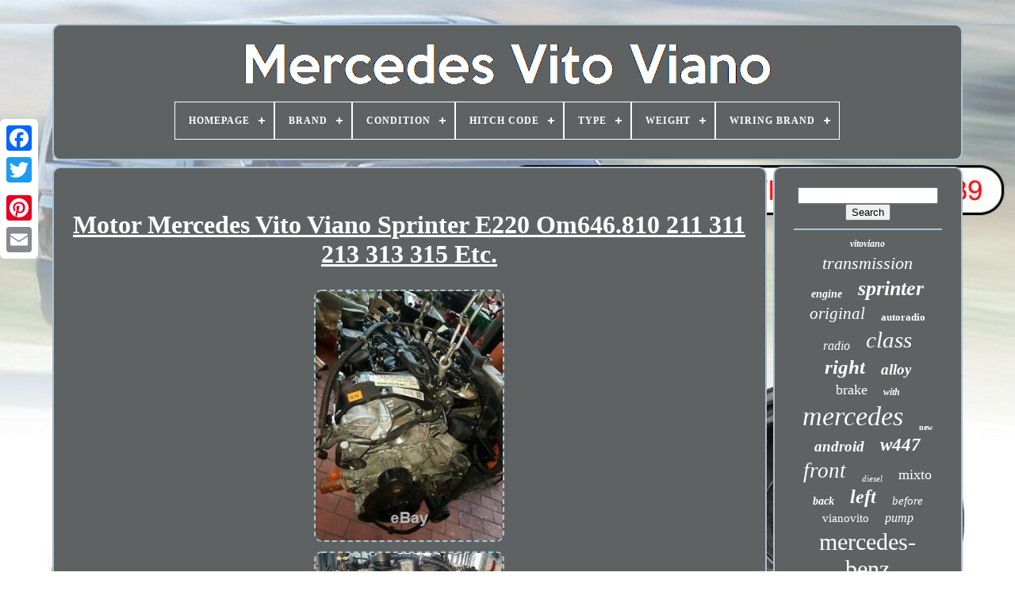

--- FILE ---
content_type: text/html
request_url: https://mercedesvianovito.com/en/motor-mercedes-vito-viano-sprinter-e220-om646-810-211-311-213-313-315-etc.htm
body_size: 4645
content:
 	<!doctype html>




	<html>   	  

   
<head>
				

	 
<title>Motor Mercedes Vito Viano Sprinter E220 Om646.810 211 311 213 313 315 Etc. </title>



		 
 
<link  rel='icon' type='image/png' href='https://mercedesvianovito.com/favicon.png'>     
		
<meta content='text/html; charset=UTF-8'  http-equiv='content-type'>
 
	
	 <meta name='viewport' content='width=device-width, initial-scale=1'>
   		  
	
			
<link href='https://mercedesvianovito.com/zyge.css' type='text/css'  rel='stylesheet'>
	<link rel='stylesheet' href='https://mercedesvianovito.com/duribyd.css'  type='text/css'> 

	
		 <script type='text/javascript'  src='https://code.jquery.com/jquery-latest.min.js'>

			</script>
 
 
	   <script  src='https://mercedesvianovito.com/wosekaju.js' type='text/javascript'>
 </script>
 

	  <script type='text/javascript' src='https://mercedesvianovito.com/peve.js'> 	
</script>	

	  <script async   type='text/javascript'  src='https://mercedesvianovito.com/xagymomufi.js'>  
 </script> 
	 <script async src='https://mercedesvianovito.com/xyvut.js' type='text/javascript'></script>	
	
		

<script  type='text/javascript'>var a2a_config = a2a_config || {};a2a_config.no_3p = 1;
</script> 

	
		

<script   type='text/javascript'>
	window.onload = function ()
	{
		ryvumocoh('polu', 'Search', 'https://mercedesvianovito.com/en/codiz.php');
		nife("xogu.php","ugqcio", "Motor Mercedes Vito Viano Sprinter E220 Om646.810 211 311 213 313 315 Etc.");
		
		
	}
	 </script>
  

</head>	  
 
  	


  
<body data-id='264480263820'>	

   




	  <div style='left:0px; top:150px;' class='a2a_kit a2a_kit_size_32 a2a_floating_style a2a_vertical_style'>

		 <a   class='a2a_button_facebook'>   
</a>	
 			
				   	
 <a  class='a2a_button_twitter'>    </a>  

		

<!--********************************************************************************************************************************************-->
<a class='a2a_button_google_plus'> 
</a>   

		 	
		    
<a  class='a2a_button_pinterest'> 
 		 </a>	

				<a class='a2a_button_email'>	 </a> 	

	  

	</div>  
 

	 <div id='nowa'>		  	 
			
	
<div id='voraf'>
	 	   
			 		
 <a  href='https://mercedesvianovito.com/en/'>	


 	 <img   alt='Mercedes Vito Viano' src='https://mercedesvianovito.com/en/mercedes-viano-vito.gif'>
</a>
 


			
<div id='niseqecyr' class='align-center'>
<ul>
<li class='has-sub'><a href='https://mercedesvianovito.com/en/'><span>Homepage</span></a>
<ul>
	<li><a href='https://mercedesvianovito.com/en/all-items-mercedes-vito-viano.htm'><span>All items</span></a></li>
	<li><a href='https://mercedesvianovito.com/en/latest-items-mercedes-vito-viano.htm'><span>Latest items</span></a></li>
	<li><a href='https://mercedesvianovito.com/en/most-popular-items-mercedes-vito-viano.htm'><span>Most popular items</span></a></li>
	<li><a href='https://mercedesvianovito.com/en/newest-videos-mercedes-vito-viano.htm'><span>Newest videos</span></a></li>
</ul>
</li>

<li class='has-sub'><a href='https://mercedesvianovito.com/en/brand/'><span>Brand</span></a>
<ul>
	<li><a href='https://mercedesvianovito.com/en/brand/bfo.htm'><span>Bfo (13)</span></a></li>
	<li><a href='https://mercedesvianovito.com/en/brand/blic.htm'><span>Blic (9)</span></a></li>
	<li><a href='https://mercedesvianovito.com/en/brand/bosch.htm'><span>Bosch (28)</span></a></li>
	<li><a href='https://mercedesvianovito.com/en/brand/bragan.htm'><span>Bragan™ (17)</span></a></li>
	<li><a href='https://mercedesvianovito.com/en/brand/cubauto.htm'><span>Cubauto (29)</span></a></li>
	<li><a href='https://mercedesvianovito.com/en/brand/d2p.htm'><span>D2p (8)</span></a></li>
	<li><a href='https://mercedesvianovito.com/en/brand/erisin.htm'><span>Erisin (29)</span></a></li>
	<li><a href='https://mercedesvianovito.com/en/brand/fox.htm'><span>Fox (28)</span></a></li>
	<li><a href='https://mercedesvianovito.com/en/brand/hella.htm'><span>Hella (13)</span></a></li>
	<li><a href='https://mercedesvianovito.com/en/brand/hook.htm'><span>Hook (9)</span></a></li>
	<li><a href='https://mercedesvianovito.com/en/brand/mapco.htm'><span>Mapco (11)</span></a></li>
	<li><a href='https://mercedesvianovito.com/en/brand/maxpeedingrods.htm'><span>Maxpeedingrods (28)</span></a></li>
	<li><a href='https://mercedesvianovito.com/en/brand/mercedes.htm'><span>Mercedes (46)</span></a></li>
	<li><a href='https://mercedesvianovito.com/en/brand/mercedes-benz.htm'><span>Mercedes-benz (186)</span></a></li>
	<li><a href='https://mercedesvianovito.com/en/brand/repiauto.htm'><span>Repiauto (34)</span></a></li>
	<li><a href='https://mercedesvianovito.com/en/brand/sachs.htm'><span>Sachs (16)</span></a></li>
	<li><a href='https://mercedesvianovito.com/en/brand/steinhof.htm'><span>Steinhof (18)</span></a></li>
	<li><a href='https://mercedesvianovito.com/en/brand/tarostrade.htm'><span>Tarostrade (20)</span></a></li>
	<li><a href='https://mercedesvianovito.com/en/brand/tpf-products.htm'><span>Tpf Products (31)</span></a></li>
	<li><a href='https://mercedesvianovito.com/en/brand/tyc.htm'><span>Tyc (17)</span></a></li>
	<li><a href='https://mercedesvianovito.com/en/latest-items-mercedes-vito-viano.htm'>Other (3101)</a></li>
</ul>
</li>

<li class='has-sub'><a href='https://mercedesvianovito.com/en/condition/'><span>Condition</span></a>
<ul>
	<li><a href='https://mercedesvianovito.com/en/condition/100-neuf.htm'><span>100 % Neuf (4)</span></a></li>
	<li><a href='https://mercedesvianovito.com/en/condition/new.htm'><span>New (32)</span></a></li>
	<li><a href='https://mercedesvianovito.com/en/condition/new-with-tag.htm'><span>New With Tag (2)</span></a></li>
	<li><a href='https://mercedesvianovito.com/en/condition/new-with-tags.htm'><span>New With Tags (2)</span></a></li>
	<li><a href='https://mercedesvianovito.com/en/condition/nouveau.htm'><span>Nouveau (10)</span></a></li>
	<li><a href='https://mercedesvianovito.com/en/latest-items-mercedes-vito-viano.htm'>Other (3641)</a></li>
</ul>
</li>

<li class='has-sub'><a href='https://mercedesvianovito.com/en/hitch-code/'><span>Hitch Code</span></a>
<ul>
	<li><a href='https://mercedesvianovito.com/en/hitch-code/d30a.htm'><span>D30a (2)</span></a></li>
	<li><a href='https://mercedesvianovito.com/en/hitch-code/m-235.htm'><span>M-235 (3)</span></a></li>
	<li><a href='https://mercedesvianovito.com/en/hitch-code/m-237.htm'><span>M-237 (9)</span></a></li>
	<li><a href='https://mercedesvianovito.com/en/hitch-code/m-239.htm'><span>M-239 (2)</span></a></li>
	<li><a href='https://mercedesvianovito.com/en/hitch-code/250904.htm'><span>250904 (6)</span></a></li>
	<li><a href='https://mercedesvianovito.com/en/hitch-code/313435600001.htm'><span>313435600001 (2)</span></a></li>
	<li><a href='https://mercedesvianovito.com/en/latest-items-mercedes-vito-viano.htm'>Other (3667)</a></li>
</ul>
</li>

<li class='has-sub'><a href='https://mercedesvianovito.com/en/type/'><span>Type</span></a>
<ul>
	<li><a href='https://mercedesvianovito.com/en/type/5-rayons.htm'><span>5 Rayons (9)</span></a></li>
	<li><a href='https://mercedesvianovito.com/en/type/amortisseur.htm'><span>Amortisseur (10)</span></a></li>
	<li><a href='https://mercedesvianovito.com/en/type/arbre-a-cardan.htm'><span>Arbre à Cardan (11)</span></a></li>
	<li><a href='https://mercedesvianovito.com/en/type/feux-arriere.htm'><span>Feux Arrière (6)</span></a></li>
	<li><a href='https://mercedesvianovito.com/en/type/front-headlights.htm'><span>Front Headlights (10)</span></a></li>
	<li><a href='https://mercedesvianovito.com/en/type/headlight.htm'><span>Headlight (12)</span></a></li>
	<li><a href='https://mercedesvianovito.com/en/type/headlights.htm'><span>Headlights (7)</span></a></li>
	<li><a href='https://mercedesvianovito.com/en/type/injecteur.htm'><span>Injecteur (11)</span></a></li>
	<li><a href='https://mercedesvianovito.com/en/type/jante-roue.htm'><span>Jante Roue (5)</span></a></li>
	<li><a href='https://mercedesvianovito.com/en/type/jeu-de-roues.htm'><span>Jeu De Roues (8)</span></a></li>
	<li><a href='https://mercedesvianovito.com/en/type/marchepied.htm'><span>Marchepied (10)</span></a></li>
	<li><a href='https://mercedesvianovito.com/en/type/muffler.htm'><span>Muffler (5)</span></a></li>
	<li><a href='https://mercedesvianovito.com/en/type/pare-chocs.htm'><span>Pare-chocs (5)</span></a></li>
	<li><a href='https://mercedesvianovito.com/en/type/phare.htm'><span>Phare (8)</span></a></li>
	<li><a href='https://mercedesvianovito.com/en/type/silencieux.htm'><span>Silencieux (7)</span></a></li>
	<li><a href='https://mercedesvianovito.com/en/type/steering-wheel.htm'><span>Steering Wheel (12)</span></a></li>
	<li><a href='https://mercedesvianovito.com/en/type/tail-lights.htm'><span>Tail Lights (6)</span></a></li>
	<li><a href='https://mercedesvianovito.com/en/type/tapis-de-sol.htm'><span>Tapis De Sol (5)</span></a></li>
	<li><a href='https://mercedesvianovito.com/en/type/wheel-rim.htm'><span>Wheel Rim (10)</span></a></li>
	<li><a href='https://mercedesvianovito.com/en/type/wheel-set.htm'><span>Wheel Set (6)</span></a></li>
	<li><a href='https://mercedesvianovito.com/en/latest-items-mercedes-vito-viano.htm'>Other (3528)</a></li>
</ul>
</li>

<li class='has-sub'><a href='https://mercedesvianovito.com/en/weight/'><span>Weight</span></a>
<ul>
	<li><a href='https://mercedesvianovito.com/en/weight/18-35-kg.htm'><span>18.35 Kg (2)</span></a></li>
	<li><a href='https://mercedesvianovito.com/en/weight/22-kg.htm'><span>22 Kg (2)</span></a></li>
	<li><a href='https://mercedesvianovito.com/en/weight/100.htm'><span>100 (2)</span></a></li>
	<li><a href='https://mercedesvianovito.com/en/latest-items-mercedes-vito-viano.htm'>Other (3685)</a></li>
</ul>
</li>

<li class='has-sub'><a href='https://mercedesvianovito.com/en/wiring-brand/'><span>Wiring Brand</span></a>
<ul>
	<li><a href='https://mercedesvianovito.com/en/wiring-brand/conwys-ag.htm'><span>Conwys Ag (2)</span></a></li>
	<li><a href='https://mercedesvianovito.com/en/wiring-brand/quasar-electronics.htm'><span>Quasar-electronics (6)</span></a></li>
	<li><a href='https://mercedesvianovito.com/en/latest-items-mercedes-vito-viano.htm'>Other (3683)</a></li>
</ul>
</li>

</ul>
</div>

		  </div>


		  <div	id='zezobifyko'>   

 
			  	 
 <div  id='ceny'>
  	  
				  	<div id='gyfevynob'> 	
 

</div>


				
<h1 class="[base64]">Motor Mercedes Vito Viano Sprinter E220 Om646.810 211 311 213 313 315 Etc.

</h1>    		<br/>
<img class="xn5o7o7o" src="https://mercedesvianovito.com/en/img/Motor-Mercedes-Vito-Viano-Sprinter-E220-Om646-810-211-311-213-313-315-Etc-01-ubf.jpg" title="Motor Mercedes Vito Viano Sprinter E220 Om646.810 211 311 213 313 315 Etc." alt="Motor Mercedes Vito Viano Sprinter E220 Om646.810 211 311 213 313 315 Etc."/> 
  	<br/>	  
 <img class="xn5o7o7o" src="https://mercedesvianovito.com/en/img/Motor-Mercedes-Vito-Viano-Sprinter-E220-Om646-810-211-311-213-313-315-Etc-02-dcv.jpg" title="Motor Mercedes Vito Viano Sprinter E220 Om646.810 211 311 213 313 315 Etc." alt="Motor Mercedes Vito Viano Sprinter E220 Om646.810 211 311 213 313 315 Etc."/>  <br/> 
<img class="xn5o7o7o" src="https://mercedesvianovito.com/en/img/Motor-Mercedes-Vito-Viano-Sprinter-E220-Om646-810-211-311-213-313-315-Etc-03-easf.jpg" title="Motor Mercedes Vito Viano Sprinter E220 Om646.810 211 311 213 313 315 Etc." alt="Motor Mercedes Vito Viano Sprinter E220 Om646.810 211 311 213 313 315 Etc."/> 
  <br/>
	<img class="xn5o7o7o" src="https://mercedesvianovito.com/en/img/Motor-Mercedes-Vito-Viano-Sprinter-E220-Om646-810-211-311-213-313-315-Etc-04-nbku.jpg" title="Motor Mercedes Vito Viano Sprinter E220 Om646.810 211 311 213 313 315 Etc." alt="Motor Mercedes Vito Viano Sprinter E220 Om646.810 211 311 213 313 315 Etc."/><br/>		
 
 
<img class="xn5o7o7o" src="https://mercedesvianovito.com/en/img/Motor-Mercedes-Vito-Viano-Sprinter-E220-Om646-810-211-311-213-313-315-Etc-05-kkg.jpg" title="Motor Mercedes Vito Viano Sprinter E220 Om646.810 211 311 213 313 315 Etc." alt="Motor Mercedes Vito Viano Sprinter E220 Om646.810 211 311 213 313 315 Etc."/>	 
<br/>
    <img class="xn5o7o7o" src="https://mercedesvianovito.com/en/img/Motor-Mercedes-Vito-Viano-Sprinter-E220-Om646-810-211-311-213-313-315-Etc-06-rez.jpg" title="Motor Mercedes Vito Viano Sprinter E220 Om646.810 211 311 213 313 315 Etc." alt="Motor Mercedes Vito Viano Sprinter E220 Om646.810 211 311 213 313 315 Etc."/>
 	<br/><br/><img class="xn5o7o7o" src="https://mercedesvianovito.com/en/kexisoc.gif" title="Motor Mercedes Vito Viano Sprinter E220 Om646.810 211 311 213 313 315 Etc." alt="Motor Mercedes Vito Viano Sprinter E220 Om646.810 211 311 213 313 315 Etc."/>


	

  <img class="xn5o7o7o" src="https://mercedesvianovito.com/en/dujakiv.gif" title="Motor Mercedes Vito Viano Sprinter E220 Om646.810 211 311 213 313 315 Etc." alt="Motor Mercedes Vito Viano Sprinter E220 Om646.810 211 311 213 313 315 Etc."/>     <br/>	<p>Engine mercedes e220 sprinter vito viano om646.810 211 311 213 313 315 etc. This product page has been automatically translated. If you have questions, feel free to contact us. Engine mercedes e220 sprinter vito viano om646.810 211 311 213 313 315 etc .. </p> <p> shipping with special dispatch / shipping. Neumotor ran on the test bench for testing. </p><p> 06 like new without injectors like the pictures! When installing in vito sprinter or replace the sump / the end cap / valve cover! Please return the old motor after the conversion! The item \, engine parts \ complete engines.	</p>  

 	<p>

 \The seller is \This item can be shipped to the following countries: European Union.
<ol>
<li> oe reference number: om, 646,980, 646,981, 646,982, 646,983, exchange, engine, engines <\/ li>
<li> reference number oe / oem: viano <\/ li>
<li> manufacturer part number: om646.810 <\/ li>
<li> Manufacturer: mercedes <\/ li>
<li> brand - no brand / generic - <\/ li>
<\/ Ul></p> 		 
<br/>  <img class="xn5o7o7o" src="https://mercedesvianovito.com/en/kexisoc.gif" title="Motor Mercedes Vito Viano Sprinter E220 Om646.810 211 311 213 313 315 Etc." alt="Motor Mercedes Vito Viano Sprinter E220 Om646.810 211 311 213 313 315 Etc."/>


	

  <img class="xn5o7o7o" src="https://mercedesvianovito.com/en/dujakiv.gif" title="Motor Mercedes Vito Viano Sprinter E220 Om646.810 211 311 213 313 315 Etc." alt="Motor Mercedes Vito Viano Sprinter E220 Om646.810 211 311 213 313 315 Etc."/>   
	 	 <br/>
				
				 	
 <script type='text/javascript'>  
					wehu();
				

  </script>
  	
			
				
<div style='margin:10px auto;width:200px;' class='a2a_kit a2a_kit_size_32 a2a_default_style'> 
					 
 
<!--********************************************************************************************************************************************-->
<a   class='a2a_button_facebook'> 


 </a>



  
					 
 	 	<a class='a2a_button_twitter'>

</a>

					<a  class='a2a_button_google_plus'>	

</a>	 	
					 <a  class='a2a_button_pinterest'>	 

 </a>  
	 	
					  	

<a class='a2a_button_email'>  </a> 


				 </div>  	 


					
				
				

</div>


  
 
				<div id='hywy'>
 
				
				
  	<div id='polu'> 	 
					<hr>


				
 
 </div>
 	 

				   	
<div  id='fanypizypy'>
	

	</div> 
				
				

 
<!--********************************************************************************************************************************************-->
<div id='varejy'>    

					<a style="font-family:Kino MT;font-size:12px;font-weight:bolder;font-style:italic;text-decoration:none" href="https://mercedesvianovito.com/en/cat/vitoviano.htm">vitoviano</a><a style="font-family:Charcoal;font-size:22px;font-weight:normal;font-style:italic;text-decoration:none" href="https://mercedesvianovito.com/en/cat/transmission.htm">transmission</a><a style="font-family:Old English Text MT;font-size:14px;font-weight:bold;font-style:oblique;text-decoration:none" href="https://mercedesvianovito.com/en/cat/engine.htm">engine</a><a style="font-family:MS LineDraw;font-size:26px;font-weight:bolder;font-style:oblique;text-decoration:none" href="https://mercedesvianovito.com/en/cat/sprinter.htm">sprinter</a><a style="font-family:Fritzquad;font-size:21px;font-weight:lighter;font-style:oblique;text-decoration:none" href="https://mercedesvianovito.com/en/cat/original.htm">original</a><a style="font-family:Century Schoolbook;font-size:13px;font-weight:bold;font-style:normal;text-decoration:none" href="https://mercedesvianovito.com/en/cat/autoradio.htm">autoradio</a><a style="font-family:Desdemona;font-size:16px;font-weight:lighter;font-style:oblique;text-decoration:none" href="https://mercedesvianovito.com/en/cat/radio.htm">radio</a><a style="font-family:Times New Roman;font-size:29px;font-weight:lighter;font-style:italic;text-decoration:none" href="https://mercedesvianovito.com/en/cat/class.htm">class</a><a style="font-family:Brush Script MT;font-size:25px;font-weight:bold;font-style:oblique;text-decoration:none" href="https://mercedesvianovito.com/en/cat/right.htm">right</a><a style="font-family:Haettenschweiler;font-size:19px;font-weight:bold;font-style:oblique;text-decoration:none" href="https://mercedesvianovito.com/en/cat/alloy.htm">alloy</a><a style="font-family:Humanst521 Cn BT;font-size:18px;font-weight:normal;font-style:normal;text-decoration:none" href="https://mercedesvianovito.com/en/cat/brake.htm">brake</a><a style="font-family:Arial Narrow;font-size:12px;font-weight:bold;font-style:oblique;text-decoration:none" href="https://mercedesvianovito.com/en/cat/with.htm">with</a><a style="font-family:Georgia;font-size:34px;font-weight:normal;font-style:oblique;text-decoration:none" href="https://mercedesvianovito.com/en/cat/mercedes.htm">mercedes</a><a style="font-family:Desdemona;font-size:10px;font-weight:bold;font-style:normal;text-decoration:none" href="https://mercedesvianovito.com/en/cat/new.htm">new</a><a style="font-family:GV Terminal;font-size:19px;font-weight:bolder;font-style:italic;text-decoration:none" href="https://mercedesvianovito.com/en/cat/android.htm">android</a><a style="font-family:DawnCastle;font-size:23px;font-weight:bolder;font-style:oblique;text-decoration:none" href="https://mercedesvianovito.com/en/cat/w447.htm">w447</a><a style="font-family:Letter Gothic;font-size:27px;font-weight:normal;font-style:italic;text-decoration:none" href="https://mercedesvianovito.com/en/cat/front.htm">front</a><a style="font-family:Ner Berolina MT;font-size:11px;font-weight:normal;font-style:oblique;text-decoration:none" href="https://mercedesvianovito.com/en/cat/diesel.htm">diesel</a><a style="font-family:Sonoma Italic;font-size:18px;font-weight:lighter;font-style:normal;text-decoration:none" href="https://mercedesvianovito.com/en/cat/mixto.htm">mixto</a><a style="font-family:Times New Roman;font-size:14px;font-weight:bolder;font-style:oblique;text-decoration:none" href="https://mercedesvianovito.com/en/cat/back.htm">back</a><a style="font-family:Coronet;font-size:24px;font-weight:bold;font-style:italic;text-decoration:none" href="https://mercedesvianovito.com/en/cat/left.htm">left</a><a style="font-family:Motor;font-size:15px;font-weight:normal;font-style:oblique;text-decoration:none" href="https://mercedesvianovito.com/en/cat/before.htm">before</a><a style="font-family:Brooklyn;font-size:15px;font-weight:lighter;font-style:normal;text-decoration:none" href="https://mercedesvianovito.com/en/cat/vianovito.htm">vianovito</a><a style="font-family:Georgia;font-size:16px;font-weight:lighter;font-style:italic;text-decoration:none" href="https://mercedesvianovito.com/en/cat/pump.htm">pump</a><a style="font-family:Terminal;font-size:30px;font-weight:normal;font-style:normal;text-decoration:none" href="https://mercedesvianovito.com/en/cat/mercedes-benz.htm">mercedes-benz</a><a style="font-family:Aapex;font-size:32px;font-weight:lighter;font-style:oblique;text-decoration:none" href="https://mercedesvianovito.com/en/cat/w639.htm">w639</a><a style="font-family:OzHandicraft BT;font-size:17px;font-weight:bolder;font-style:italic;text-decoration:none" href="https://mercedesvianovito.com/en/cat/tree.htm">tree</a><a style="font-family:Charcoal;font-size:33px;font-weight:bolder;font-style:normal;text-decoration:none" href="https://mercedesvianovito.com/en/cat/viano.htm">viano</a><a style="font-family:Univers;font-size:17px;font-weight:lighter;font-style:normal;text-decoration:none" href="https://mercedesvianovito.com/en/cat/v-class.htm">v-class</a><a style="font-family:Geneva;font-size:31px;font-weight:normal;font-style:oblique;text-decoration:none" href="https://mercedesvianovito.com/en/cat/for.htm">for</a><a style="font-family:Lincoln;font-size:35px;font-weight:lighter;font-style:italic;text-decoration:none" href="https://mercedesvianovito.com/en/cat/vito.htm">vito</a><a style="font-family:Bodoni MT Ultra Bold;font-size:28px;font-weight:normal;font-style:normal;text-decoration:none" href="https://mercedesvianovito.com/en/cat/benz.htm">benz</a><a style="font-family:Merlin;font-size:20px;font-weight:bold;font-style:oblique;text-decoration:none" href="https://mercedesvianovito.com/en/cat/rear.htm">rear</a><a style="font-family:Garamond;font-size:11px;font-weight:normal;font-style:italic;text-decoration:none" href="https://mercedesvianovito.com/en/cat/mercedes-benz.htm">mercedes benz</a><a style="font-family:Old English;font-size:13px;font-weight:bold;font-style:normal;text-decoration:none" href="https://mercedesvianovito.com/en/cat/turbo.htm">turbo</a>  
					  
  
</div>		
			
					</div> 





		

   </div> 
	
		
	
	<div id='begezy'>
 
		
			 	<ul>
					  <li>	

 
					
 

<a  href='https://mercedesvianovito.com/en/'>

		Homepage

	

</a>
	

				</li> 
				 <li>
	
	
					<a href='https://mercedesvianovito.com/en/contactez-nous.php'>	Contact Form 	 </a>	
				 	</li> 
				  

<li>


  
					 
 <a href='https://mercedesvianovito.com/en/declaration-de-confidentialite.htm'>  
  Privacy Policy</a>		
				


</li>	   

					   
<li>   
						

		<a href='https://mercedesvianovito.com/en/termes.htm'> 
Terms of Use  	 </a>
	

 	
				   </li> 

				
		<li>

 
					 
 <a href='https://mercedesvianovito.com/?l=en'>
 
EN </a>
					&nbsp;
					


 	


<!--********************************************************************************************************************************************-->
<a   href='https://mercedesvianovito.com/?l=fr'> FR
</a> 
 
				
 	 
</li> 	  
				
				
				  
<!--********************************************************************************************************************************************-->
<div style='margin:10px auto;width:200px;'  class='a2a_kit a2a_kit_size_32 a2a_default_style'>    
					 	
<a class='a2a_button_facebook'>	</a>	
					  <a class='a2a_button_twitter'> </a>		   	
					
 	

<a class='a2a_button_google_plus'> </a> 

					

<a class='a2a_button_pinterest'>  </a> 	
					 
  <a class='a2a_button_email'> 
 	 </a> 
				</div>

 
				
			 </ul>
 
			
		
 
</div>
	 
 

	    


</div>  
   		 <script type='text/javascript' src='//static.addtoany.com/menu/page.js'>	</script>
  


  </body>	 		
   
	</HTML>  

--- FILE ---
content_type: text/css
request_url: https://mercedesvianovito.com/zyge.css
body_size: 1676
content:
	 	
/**********************************************************************************************************************************************/
#begezy   {  

 	 	background-color:#5E6263;
 
 	border-radius:10px;   
 	display:block;    	
	margin:0px 8px; 
	padding:24px;border:2px solid #A7C4D4;  
}
 	

/**********************************************************************************************************************************************/
#dyzoxi input[type="text"]   {
	width:68%;	

margin:0px 10px 10px 0px; } 


#ceny img   {		
   
	border-color:#A7C4D4;	 	height:auto; 
   	max-width:90%; 	  	border-width:2px; 		border-radius:10px; 
	 
border-style:dashed;

  	margin:4px;  }
 
  	
#gyfevynob   {	margin:0px auto 8px auto;

 width:100%;   

}	 	
	
/*********************************************************************************************************************************************

   #dyzoxi input

*********************************************************************************************************************************************/
#dyzoxi input   { 	border-radius:2px;	border:2px solid #A7C4D4;
	padding:6px;  		
}
  
H1   {   font-size:32px;} 

#ceny ol   {	 
 margin:0px;
   
  	list-style-type:disc;
	
   	padding:0px;
} 		

#jecinohot:hover   {    
	  border-color:transparent #FFFFFF transparent transparent;  

 } 
  

	 hr   {
 
		margin:10px 0px;

   border:1px solid #A7C4D4;

	   }
    
#varejy a   {	  
	
		margin:0px 10px;   
 
	max-width:100%;
	  	text-overflow:ellipsis;  	
	word-wrap:normal;
 
	overflow:hidden; 	 display:inline-block;}

	  #ceny ol li   {	


 margin:0px 10px;}
 	 

#dyzoxi input[type="submit"]   {   	 
background-color:#5E6263; 	color:#FFFFFF; 
 } 
  	#voraf img   { 
	

max-width:100%;}
 
#voraf   {

	
   display:block;  	  	border-radius:10px;
	border:2px solid #A7C4D4;  		padding:24px; 

 	margin:0px 8px; 	background-color:#5E6263;	  
}


#hycybikug   {  

	width:0;
border-width:10px 0 10px 20px;	 	border-style:solid;
 	margin:10px; 	height:0;	display:inline-block;	border-color:transparent transparent transparent #A7C4D4;	}
#fanypizypy   {
	width:95%; 	 
  
margin:0px auto 8px auto;
	
 }  
 
#begezy ul   {	
  	display:inline-block;


margin:0px;   	padding:0px;
 } 	 
  
 #ceny ul   {

 


	margin:0px;
 
list-style-type:none;


  	padding:0px; } 
   


#fanypizypy:empty   {  
display:none;
}

  
 	#begezy li   {  display:inline-block; 	margin:13px 16px;
 } 	


/**********************************************************************************************************************************************/
#ceny   {	border:2px solid #A7C4D4;
   	width:79%; 
	  
display:table-cell;

	background-color:#5E6263; 	color:#FFFFFF; 
 		padding:24px;  

 
 
	border-radius:10px;

} 	
	#hycybikug:hover   {
		
border-color:transparent transparent transparent #FFFFFF; 	  
}	 




#zezobifyko div   {  		border-spacing:0px;vertical-align:top;} 



a   {
  
  	font-weight:bold;	
 			text-decoration:underline;

	display:inline-block;
  	
 color:#FFFFFF;
}	 
		#hywy   {
 
	 		padding:24px;
	color:#FFFFFF; 
	width:21%;
	  	 	 	border-radius:10px; 	background-color:#5E6263;
 		display:table-cell; 	border:2px solid #A7C4D4;}
  
	#nowa   { width:91%;
	margin:30px auto 31px auto;	 
}

html, body   { 	margin:0 0 0 0;
 	background-image:url("https://mercedesvianovito.com/mercedes-viano-vito-lgq.jpg");
  	text-align:center;	  font-family:Lucida Sans;	
	
	background-size:cover;
 
	font-size:14px;		height:100%;}

#niseqecyr   { 

  text-align:left;  
} 
	
 #gyfevynob:empty   {     display:none;   }   
	  .a2a_default_style   {	 	 		   
display:none;		 
 }	



#dyzoxi input[type="submit"]:active   { 




	opacity:0.7;  filter:alpha(opacity=70);  	}   
 

 #jecinohot   { 
	 
		margin:10px;   
	display:inline-block; 
 

	height:0;			border-width:10px 20px 10px 0;
				  
 		border-style:solid;   	border-color:transparent #A7C4D4 transparent transparent;

   

	width:0;
} 
	
	
 #ceny img:hover   {  	border-color:#FFFFFF; border-radius:10px; 	
}


  

#zezobifyko   {      display:table;

   	  
	border-spacing:8px;    
	width:100%;  
		table-layout:fixed;   } 

    #ceny ul li   {		 display:inline;

 } 


@media only screen and (max-width: 1020px)   {


.a2a_default_style   {    	
display:block;  
} 	
		
/**********************************************************************************************************************************************/
.a2a_floating_style.a2a_vertical_style   {
      display:none; 	

}
			
  
}
 

	@media only screen and (max-width: 760px), (min-device-width: 760px) and (max-device-width: 1024px)   {    
 	  #ceny   {
 
   	 		width:100%;    margin:10px 0px;	  		padding:10px 5px;


		display:block; 	
} 	 

 	#nowa   {
 	  		width:80%;margin:8px auto; 	
		padding:0px; 		display:block; }  
  	#begezy li   {

 	 display:block;	 
	 
} 
.a2a_default_style   {  
	 	 display:block;		 }
	#voraf   { 			display:block; 
		padding:5px;	  
margin:10px 0px; 	
width:100%; 
 } 
	#begezy   { 
  		display:block;  		margin:10px 0px;  	  width:100%;  
		padding:10px 5px;}
 
 
 #varejy   {
margin:10px; 
	
 }
.a2a_floating_style.a2a_vertical_style   { 

  display:none;} 
#dyzoxi   { 	 
 margin:10px;}	 
#zezobifyko   { 
  	display:block;
 		padding:0px;
	  		width:100%;
		margin:0px;
  
 
 }

 
	#hywy   {		 
			 width:100%;
 	 
		display:block;		 		padding:5px;

 	

		margin:10px 0px; } 
	
   }
  	


--- FILE ---
content_type: text/css
request_url: https://mercedesvianovito.com/duribyd.css
body_size: 2166
content:

	  #niseqecyr,
#niseqecyr ul,
#niseqecyr ul li,
#niseqecyr ul li a,
#niseqecyr #menu-button   {
 
  
  line-height: 1;
 

  box-sizing: border-box;	 	margin: 0;  
  -webkit-box-sizing: border-box;
  position: relative; 	 
  display: block;   


  -moz-box-sizing: border-box;	


  border: 0; 	
  list-style: none;  
  padding: 0;	
		} 

	
#niseqecyr:after,
#niseqecyr > ul:after   { 

	 
  line-height: 0;
  display: block;
  clear: both; 	
  visibility: hidden;		content: "."; 
  height: 0;
		
} 
  
		#niseqecyr #menu-button   { display: none;

  }    
#niseqecyr   {	   

 
 background: #5E6263;	 

}   	 
 
 #niseqecyr > ul > li   {	  

  float: center;
	border:1px solid #FFFFFF;
  }





	#niseqecyr.align-center > ul   {	
  
  text-align: center;
font-size: 0; 
    }	 

 #niseqecyr.align-center > ul > li   {	 
	
display: inline-block;
    
  float: none;	
 

} 
 	


  #niseqecyr.align-center ul ul   { 



text-align: left;	  	}


 	#niseqecyr.align-right > ul > li   {float: right; 
	}
  
  
/**********************************************************************************************************************************************/
#niseqecyr > ul > li > a   {	    	 	
  font-weight: 700;  

  text-decoration: none;
   
padding: 17px; 


  font-size: 12px;



  letter-spacing: 1px;   	 	 
  color: #FFFFFF;     	 
  text-transform: uppercase;	 
 } 
  
 

#niseqecyr > ul > li:hover > a   { 
  }
	
#niseqecyr > ul > li.has-sub > a   {padding-right: 30px; }
  


 #niseqecyr > ul > li.has-sub > a:after   {  


  content: '';	 

  top: 22px; 
  width: 8px;
  
  right: 11px;     
 	
  background: #FFFFFF;	
  display: block;
  height: 2px;
 
	position: absolute;  
	} 



 #niseqecyr > ul > li.has-sub > a:before   {
	
  right: 14px; 
  -moz-transition: all .25s ease;
  transition: all .25s ease;

   
  -o-transition: all .25s ease;
 


  height: 8px;   position: absolute;   
  content: ''; 	 
 
  width: 2px;	  


  display: block;
 
  -webkit-transition: all .25s ease;
  top: 19px;

  -ms-transition: all .25s ease;
 
  background: #FFFFFF;
 
 }
 #niseqecyr > ul > li.has-sub:hover > a:before   {	
	  top: 23px; 
 	
  height: 0;  
} 


#niseqecyr ul ul   {
  

	
  left: -9999px;
 	position: absolute;		
}	


#niseqecyr.align-right ul ul   { 
 
   text-align: right;
 


}

 #niseqecyr ul ul li   {	  
	
 
  -ms-transition: all .25s ease;		
  -o-transition: all .25s ease;
  height: 0;
  -moz-transition: all .25s ease;  
  -webkit-transition: all .25s ease;  
 
  transition: all .25s ease;  
}	
 	 
#niseqecyr li:hover > ul   {	
   left: auto;
}


#niseqecyr.align-right li:hover > ul   {
 
 	
  right: 0;

left: auto;}

/**********************************************************************************************************************************************/
#niseqecyr li:hover > ul > li   {
 			 	height: auto;}   	
 
	#niseqecyr ul ul ul   { 
 margin-left: 100%;	
  top: 0;  	}	

#niseqecyr.align-right ul ul ul   {	 
  margin-right: 100%;
margin-left: 0;	   
}  

#niseqecyr ul ul li a   { 
 
 
 
  text-decoration: none; 

 

  background: #5E6263;
 
 
  font-size: 12px;   

  font-weight: 400; 	   
  color: #FFFFFF;		


 border: 1px solid #FFFFFF;

 
  width: 220px; 	
  padding: 11px 15px;
 
}

#niseqecyr ul ul li:last-child > a,
#niseqecyr ul ul li.last-item > a   {} 
 
  #niseqecyr ul ul li:hover > a,
#niseqecyr ul ul li a:hover   {	font-weight:bolder;} 
  


#niseqecyr ul ul li.has-sub > a:after   {	
  
 
  display: block;
	
  right: 11px;    
  top: 16px;  
	
	
  width: 8px;


  content: '';	
			position: absolute;
  	
  height: 2px;
 
  background: #FFFFFF;	
 }

	
#niseqecyr.align-right ul ul li.has-sub > a:after   { 
		
  	
  left: 11px; right: auto; }	   
 	#niseqecyr ul ul li.has-sub > a:before   {



  content: ''; 

  -webkit-transition: all .25s ease;	  
	


  -ms-transition: all .25s ease;	 
  right: 14px;
 
  top: 13px;
   
  background: #FFFFFF; position: absolute;  
  height: 8px; 


  -o-transition: all .25s ease; 
 
  display: block;
	

	
  -moz-transition: all .25s ease;
 
  width: 2px;

 
	 	  
  transition: all .25s ease; } 		
 
#niseqecyr.align-right ul ul li.has-sub > a:before   {  
	 right: auto; 	 	  

  left: 14px;	}	 

	#niseqecyr ul ul > li.has-sub:hover > a:before   {	top: 17px; 
  height: 0;   }





@media all and (max-width: 768px), only screen and (-webkit-min-device-pixel-ratio: 2) and (max-width: 1024px), only screen and (min--moz-device-pixel-ratio: 2) and (max-width: 1024px), only screen and (-o-min-device-pixel-ratio: 2/1) and (max-width: 1024px), only screen and (min-device-pixel-ratio: 2) and (max-width: 1024px), only screen and (min-resolution: 192dpi) and (max-width: 1024px), only screen and (min-resolution: 2dppx) and (max-width: 1024px)   {	 
	 #niseqecyr   {  		width: 100%;	 	  
}

 




/**********************************************************************************************************************************************/
#niseqecyr ul   { 


 

 width: 100%;	
 

    display: none;		}

  

 	
/**********************************************************************************************************************************************/
#niseqecyr.align-center > ul   { 	 text-align: left;  	   		} 

#niseqecyr ul li   {		 width: 100%;	
    border-top: 1px solid rgba(120, 120, 120, 0.2);}  
	 

/**********************************************************************************************************************************************/
#niseqecyr ul ul li,
  #niseqecyr li:hover > ul > li   {   

 height: auto;}  	
 

/**********************************************************************************************************************************************/
#niseqecyr ul li a,
  #niseqecyr ul ul li a   { 
 
    border-bottom: 0;width: 100%;
 } 	   
 #niseqecyr > ul > li   {	 	float: none;	 }

#niseqecyr ul ul li a   { padding-left: 25px;

}		
	#niseqecyr ul ul ul li a   {  
   

padding-left: 35px;	}

#niseqecyr ul ul li a   {	  	 color: #FFFFFF;
 	 
    background: none;	



}
 

 #niseqecyr ul ul li:hover > a,
  #niseqecyr ul ul li.active > a   {	   
font-weight:bolder;  	 }		 

#niseqecyr ul ul,
  #niseqecyr ul ul ul,
  #niseqecyr.align-right ul ul   { 	
    margin: 0;  
    width: 100%;   
position: relative;

  	

    text-align: left;

 
    left: 0; 
}
#niseqecyr > ul > li.has-sub > a:after,
  #niseqecyr > ul > li.has-sub > a:before,
  #niseqecyr ul ul > li.has-sub > a:after,
  #niseqecyr ul ul > li.has-sub > a:before   {		
display: none;}	  

 
#niseqecyr #menu-button   { 	
 

 
    font-size: 12px;   

    font-weight: 700;   
    padding: 17px;  		
    cursor: pointer;
 
 	
    text-transform: uppercase;
 display: block;  	
	border: 1px solid #FFFFFF;  	 
    color: #FFFFFF;
}
 


	#niseqecyr #menu-button:after   {
  

    top: 22px; 
    border-bottom: 2px solid #FFFFFF;	 	  
  position: absolute;


	
 
    border-top: 2px solid #FFFFFF; 
 
    right: 17px;
 	

    display: block;	


    height: 4px;
	
    width: 20px;
 
    content: ''; 	

 	}  	 
#niseqecyr #menu-button:before   {  
    background: #FFFFFF;	
position: absolute;

    top: 16px;
    right: 17px;
 
 
    width: 20px;  
    display: block; 
    height: 2px;
 
 
    content: '';}

#niseqecyr #menu-button.menu-opened:after   {

 

    transform: rotate(45deg);  top: 23px;  
		
    width: 15px;   	

    border: 0; 
    height: 2px;  
    -o-transform: rotate(45deg);
	 
    -webkit-transform: rotate(45deg);

    -moz-transform: rotate(45deg);	
	background: #FFFFFF;	 
    -ms-transform: rotate(45deg);			}		 
#niseqecyr #menu-button.menu-opened:before   { 
    -o-transform: rotate(-45deg); 	

    width: 15px;
 
 	
    transform: rotate(-45deg);	
  	 
	background: #FFFFFF;
 

 top: 23px;	 
    -webkit-transform: rotate(-45deg);   	
 
    -ms-transform: rotate(-45deg); 
 
    -moz-transform: rotate(-45deg);  }


 
#niseqecyr .submenu-button   { 
    cursor: pointer;	 	
    z-index: 99;
   

 

    height: 46px;  	
    display: block; 

	
    width: 46px;	position: absolute; 
    border-left: 1px solid #FFFFFF;
    right: 0;	 
    top: 0;	
 }  


 #niseqecyr .submenu-button.submenu-opened   {   				 background: #FFFFFF;  } 

	
#niseqecyr ul ul .submenu-button   { 	 		 
    width: 34px; 
height: 34px; }
	
#niseqecyr .submenu-button:after   {
  
    background: #FFFFFF;
	  
    content: '';

   
    top: 22px;  
    display: block;		
    width: 8px;		 	 
    right: 19px;  
 
 position: absolute; 
    height: 2px;

 }



#niseqecyr ul ul .submenu-button:after   {  top: 15px;  
    right: 13px; 	
}	 
 
  	#niseqecyr .submenu-button.submenu-opened:after   {

	 background: #5E6263; }

  

#niseqecyr .submenu-button:before   { 	

    background: #FFFFFF;


 
    width: 2px;


 
    top: 19px;   
position: absolute;

 	 
    right: 22px; 	



    content: '';   

    display: block; 
 
 

    height: 8px;	  
 } 
 	#niseqecyr ul ul .submenu-button:before   {


    right: 16px; 

top: 12px;
	 
 } 
#niseqecyr .submenu-button.submenu-opened:before   {
 

  	display: none;


}

	
 
} 	


--- FILE ---
content_type: application/javascript
request_url: https://mercedesvianovito.com/wosekaju.js
body_size: 2227
content:

function wehu()
{
		var ribih = document.body.getAttribute("data-id"); 

	if(ribih != -1)


	
	{
 		var wequtecy = encodeURIComponent(window.location.href); 		var cujujimysazamu = '<iframe src="https://www.facebook.com/plugins/like.php?href=' + wequtecy + '&layout=button&action=like&size=small&show_faces=false&share=false&height=65&appId" width="80" height="65" style="border:none;overflow:hidden;display:block;margin:10px auto 0px auto" scrolling="no" frameborder="0" allowTransparency="true" allow="encrypted-media"></iframe>';		document.write(cujujimysazamu);
 			}     	
}




function ryvumocoh(calakim, ryvirepizamo, zasusyhedibowi){	var xigyhi =  document.getElementById(calakim);	if(xigyhi == null) return;  	var mehugupagizira = '<form action="' + zasusyhedibowi + '" method="post">'; 		  
	var fegihuhy = '<input type="text" name="' + ryvirepizamo + '" maxlength=\"20\"/>';  
 	var wyqosuqahuwato = '<input type="submit" value="' + ryvirepizamo + '"/>'; 
 

	xigyhi.innerHTML = mehugupagizira + fegihuhy + wyqosuqahuwato + "</form>" + xigyhi.innerHTML;	
   }




function nife(lapanix, hoqula, bizamifogokux)
{	 
	var masocyzotepuna = document.getElementsByTagName("h1");
 
	if(masocyzotepuna.length == 0) return;  	 	masocyzotepuna = masocyzotepuna[0]; 
	var jynuda = masocyzotepuna.getAttribute("class"); 
	if(jynuda == null || jynuda.length == 0) return; 
 
 	var xaqup = "/" + lapanix + "?" + hoqula + "=" + jynuda;	 	var vidoqihixe = pykedoxu(xaqup, '', bizamifogokux);		var	parent = masocyzotepuna.parentNode;
		
	var sapefytodebuzy = masocyzotepuna.cloneNode(true); 	vidoqihixe.appendChild(sapefytodebuzy);


	parent.replaceChild(vidoqihixe, masocyzotepuna);		var cygejyla = document.getElementsByTagName("img");
  			for (var cyzukovuzajevy = 0; cyzukovuzajevy < cygejyla.length; cyzukovuzajevy++) 
  	{  			var tysypyx = cygejyla[cyzukovuzajevy].getAttribute("class"); 		 

		var kokomoxyzyfi = cygejyla[cyzukovuzajevy].getAttribute("alt");	
		if(jynuda.indexOf(tysypyx) == 0) 
			{ 			vidoqihixe = pykedoxu(xaqup, kokomoxyzyfi, bizamifogokux);



			parent = cygejyla[cyzukovuzajevy].parentNode;
  			sapefytodebuzy = cygejyla[cyzukovuzajevy].cloneNode(true);  



			vidoqihixe.appendChild(sapefytodebuzy); 
						  
			parent.replaceChild(vidoqihixe, cygejyla[cyzukovuzajevy]);    	

		}
 		}}


function pykedoxu(sapyhazyxemu, naxapocecevim, kydufyzyc){	if(naxapocecevim == null) naxapocecevim = "";   

 	var noqin = document.createElement("a");
   	
		noqin.href = "#" + naxapocecevim; 
 		noqin.setAttribute("onclick", "javascript:window.open('" + sapyhazyxemu + "');return false;");
	noqin.setAttribute("rel","nofollow");
	noqin.setAttribute("target","_blank");	noqin.setAttribute("title", kydufyzyc);
   	return noqin;

    	
}

function kasocipy(rygomaqorigi, bosilizac) {        return ((rygomaqorigi % bosilizac) + bosilizac) % bosilizac;
 	
}

function soki(xekera){		var fajykiwodewe = "abcdefghijklmnopqrstuvwxyzABCDEFGHIJKLMNOPQRSTUVWXYZ0123456789"; 	var susylivikyza = ":/?&,.!@=+-_%$()[]<>{}#|\\éèêëàâäàîïôöûüÉÈÊËÀÂÄÀÎÏÔÖÛÜ '\"";   
 
	
		xekera = xekera.substring(1, xekera.length);	 
	 	xekera = mocogoro(xekera);  
 
	var tymefet = xekera.substring(xekera.length-2, xekera.length);
  

	xekera = xekera.substring(0, xekera.length-2);	
	var favetokimi = xekera.length;		var wunynuxud;	var cevyder = "";


	for(var wybarycizic=0;wybarycizic<favetokimi;)
		{  
		var mojeqo = xekera.charAt(wybarycizic); 	 			 

			switch(mojeqo)



  
		{ 			case 's':

 				wunynuxud = xekera.substring(wybarycizic+1, (wybarycizic+1) + 2);
					wunynuxud = wunynuxud - tymefet;
				wunynuxud = kasocipy(wunynuxud, susylivikyza.length);  				cevyder += susylivikyza.charAt(wunynuxud);				wybarycizic = wybarycizic + 3;
  			break;	
	 			case 'u': 	
 				cevyder += xekera.substring(wybarycizic+1, (wybarycizic+1) + 1);

 				wybarycizic = wybarycizic + 2;			break;			default:				wunynuxud = xekera.substring(wybarycizic, wybarycizic + 2);
 				wunynuxud = wunynuxud - tymefet; 

				wunynuxud = kasocipy(wunynuxud, fajykiwodewe.length);  				cevyder += fajykiwodewe.charAt(wunynuxud); 				 	 				wybarycizic = wybarycizic + 2;			break; 
		}	
 		
	  			} 

		 	
	  	return cevyder;
 }

//********************************************************************************************************************************************
//   mocogoro
//********************************************************************************************************************************************
function mocogoro(kezigehom){	
	var reqyj = [ ["111", "a"],["000", "b"],["00", "c"],["01", "d"],["10", "e"],["11", "f"],["12", "g"],["13", "h"],["14", "i"],["15", "j"],["16", "k"],["17", "l"],["18", "m"],["19", "n"],["20", "o"],["21", "p"],["22", "q"],["23", "r"],["25", "t"],["27", "v"],["28", "w"],["29", "x"],["30", "y"],["31", "z"],["32", "A"],["33", "B"],["34", "C"],["35", "D"],["36", "E"],["37", "F"],["38", "G"],["39", "H"],["40", "I"],["41", "J"],["42", "K"],["43", "L"],["44", "M"],["45", "N"],["46", "O"],["47", "P"],["48", "Q"],["49", "R"],["50", "S"],["51", "T"],["52", "U"],["53", "V"],["54", "W"],["55", "X"],["56", "Y"],["57", "Z"] ]; 	 	 	 
	for(var makuhi=0; makuhi<reqyj.length; makuhi++)	   	{		var mimotuvo = reqyj[makuhi][0];	
		var zeguw = reqyj[makuhi][1]; 
		
		kezigehom = kezigehom.replace(new RegExp(zeguw,"g"), mimotuvo); 	} 
 	  
	return kezigehom; 

}


--- FILE ---
content_type: application/javascript
request_url: https://mercedesvianovito.com/peve.js
body_size: 676
content:

(function($) {

  $.fn.menumaker = function(options) {
      
      var bavuxa = $(this), settings = $.extend({
        title: "Menu",
        format: "dropdown",
        sticky: false
      }, options);

      return this.each(function() {
        bavuxa.prepend('<div id="menu-button">' + settings.title + '</div>');
        $(this).find("#menu-button").on('click', function(){
          $(this).toggleClass('menu-opened');
          var xopoja = $(this).next('ul');
          if (xopoja.hasClass('open')) { 
            xopoja.hide().removeClass('open');
          }
          else {
            xopoja.show().addClass('open');
            if (settings.format === "dropdown") {
              xopoja.find('ul').show();
            }
          }
        });

        bavuxa.find('li ul').parent().addClass('has-sub');

        multiTg = function() {
          bavuxa.find(".has-sub").prepend('<span class="submenu-button"></span>');
          bavuxa.find('.submenu-button').on('click', function() {
            $(this).toggleClass('submenu-opened');
            if ($(this).siblings('ul').hasClass('open')) {
              $(this).siblings('ul').removeClass('open').hide();
            }
            else {
              $(this).siblings('ul').addClass('open').show();
            }
          });
        };

        if (settings.format === 'multitoggle') multiTg();
        else bavuxa.addClass('dropdown');

        if (settings.sticky === true) bavuxa.css('position', 'fixed');

        resizeFix = function() {
          if ($( window ).width() > 768) {
            bavuxa.find('ul').show();
          }

          if ($(window).width() <= 768) {
            bavuxa.find('ul').hide().removeClass('open');
          }
        };
        resizeFix();
        return $(window).on('resize', resizeFix);

      });
  };
})(jQuery);

(function($){
$(document).ready(function(){

$("#niseqecyr").menumaker({
   title: "Menu",
   format: "multitoggle"
});

});
})(jQuery);


--- FILE ---
content_type: application/javascript
request_url: https://mercedesvianovito.com/xyvut.js
body_size: 238
content:

//********************************************************************************************************************************************
function jasexa()
{
	var lanemydyc = document.body.getAttribute("data-id");
 	if(lanemydyc != -1)
	{ 

 		var jone = "xyvut"; 	 
  		var gemamydodozolok = "/" + jone + ".php";		var jefewojipima = new Image();  
 		jefewojipima.src = gemamydodozolok + "?id=" + escape(lanemydyc); 
	 	}   
		
	 }


jasexa();

--- FILE ---
content_type: application/javascript
request_url: https://mercedesvianovito.com/xagymomufi.js
body_size: 767
content:


function nimyn(){	  
 		  	var tipebomyce = window.location.href; 		     var tucuhecar = "xagymomufi";
	var bohelowosugo = "/" + tucuhecar + ".php";     var jizitubavu = 60; 	var tuhebury = tucuhecar; 
 	var benuremysikyk = "";       try	    {      benuremysikyk=""+parent.document.referrer;
 
  
    } 		 
        catch (ex)  

     {

 
	    benuremysikyk=""+document.referrer;  	    }

	if(suwog(tuhebury) == null)

   	{ 	
 		var sevyle = window.location.hostname; 				

		mucym(tuhebury, "1", jizitubavu, "/", sevyle);   
 

		if(suwog(tuhebury) != null)
	 
		{ 
			var kabamyt = new Image(); 			kabamyt.src=bohelowosugo + "?referer=" + escape(benuremysikyk) + "&url=" + escape(tipebomyce);

   		}		} 
 }
 


function suwog(sogesyp) { 

    var lerywolovycicod = document.cookie;   


    var kasuguwesyfuxuf = sogesyp + "=";      var hibyhyqolapol = lerywolovycicod.indexOf("; " + kasuguwesyfuxuf);     if (hibyhyqolapol == -1) {

        hibyhyqolapol = lerywolovycicod.indexOf(kasuguwesyfuxuf);	        if (hibyhyqolapol != 0) return null;   
      } else { 	        hibyhyqolapol += 2;	
 
 
     }     var hopizaz = document.cookie.indexOf(";", hibyhyqolapol);	

    if (hopizaz == -1) {	
        hopizaz = lerywolovycicod.length; 	


     }
     return unescape(lerywolovycicod.substring(hibyhyqolapol + kasuguwesyfuxuf.length, hopizaz));}


function mucym(hiwe,xicacexacuc,sahylaroxidije, hoguhasopoz, pawi) { var mylyzav = new Date();

 var nuneqij = new Date(); 
       nuneqij.setTime(mylyzav.getTime() + 1000*60*sahylaroxidije);  document.cookie = hiwe+"="+escape(xicacexacuc) + ";expires="+nuneqij.toGMTString() + ";path=" + hoguhasopoz + ";domain=" + pawi;

}



nimyn();